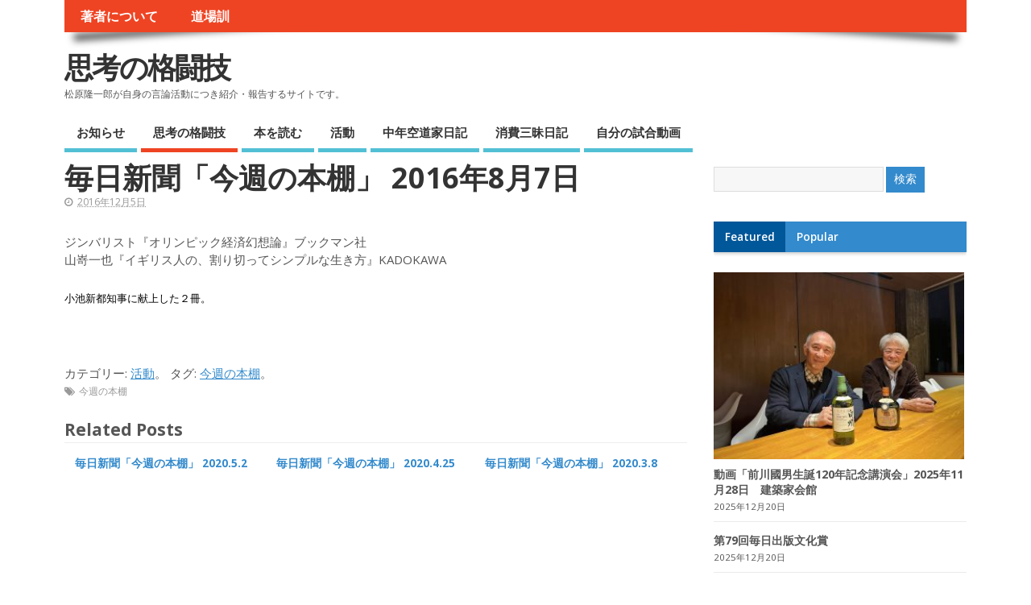

--- FILE ---
content_type: text/html; charset=UTF-8
request_url: http://shikounokakutougi.net/work/3268
body_size: 37057
content:
<!DOCTYPE html>
<!--[if lt IE 7 ]>	<html lang="en" class="no-js ie6"> <![endif]-->
<!--[if IE 7 ]>		<html lang="en" class="no-js ie7"> <![endif]-->
<!--[if IE 8 ]>		<html lang="en" class="no-js ie8"> <![endif]-->
<!--[if IE 9 ]>		<html lang="en" class="no-js ie9"> <![endif]-->
<!--[if (gt IE 9)|!(IE)]><!-->
<html lang="ja" class="no-js"> <!--<![endif]-->
<head>

<meta charset="UTF-8" />



<link rel="profile" href="http://gmpg.org/xfn/11">


<title>毎日新聞「今週の本棚」 2016年8月7日 | 思考の格闘技</title>


<!-- STYLESHEET INIT -->
<link href="http://shikounokakutougi.net/cms/wp-content/themes/mesocolumn-child/style.css" rel="stylesheet" type="text/css" />

<!-- favicon.ico location -->
<link rel="icon" href="http://shikounokakutougi.net/cms/wp-content/themes/mesocolumn-child/favicon_wr.ico" type="images/x-icon" />
<link rel="pingback" href="http://shikounokakutougi.net/cms/xmlrpc.php" />




<link rel='dns-prefetch' href='//fonts.googleapis.com' />
<link rel='dns-prefetch' href='//netdna.bootstrapcdn.com' />
<link rel='dns-prefetch' href='//s.w.org' />
<link rel="alternate" type="application/rss+xml" title="思考の格闘技 &raquo; フィード" href="http://shikounokakutougi.net/feed" />
<link rel="alternate" type="application/rss+xml" title="思考の格闘技 &raquo; コメントフィード" href="http://shikounokakutougi.net/comments/feed" />
		<script type="text/javascript">
			window._wpemojiSettings = {"baseUrl":"https:\/\/s.w.org\/images\/core\/emoji\/2.2.1\/72x72\/","ext":".png","svgUrl":"https:\/\/s.w.org\/images\/core\/emoji\/2.2.1\/svg\/","svgExt":".svg","source":{"concatemoji":"http:\/\/shikounokakutougi.net\/cms\/wp-includes\/js\/wp-emoji-release.min.js?ver=4.7.29"}};
			!function(t,a,e){var r,n,i,o=a.createElement("canvas"),l=o.getContext&&o.getContext("2d");function c(t){var e=a.createElement("script");e.src=t,e.defer=e.type="text/javascript",a.getElementsByTagName("head")[0].appendChild(e)}for(i=Array("flag","emoji4"),e.supports={everything:!0,everythingExceptFlag:!0},n=0;n<i.length;n++)e.supports[i[n]]=function(t){var e,a=String.fromCharCode;if(!l||!l.fillText)return!1;switch(l.clearRect(0,0,o.width,o.height),l.textBaseline="top",l.font="600 32px Arial",t){case"flag":return(l.fillText(a(55356,56826,55356,56819),0,0),o.toDataURL().length<3e3)?!1:(l.clearRect(0,0,o.width,o.height),l.fillText(a(55356,57331,65039,8205,55356,57096),0,0),e=o.toDataURL(),l.clearRect(0,0,o.width,o.height),l.fillText(a(55356,57331,55356,57096),0,0),e!==o.toDataURL());case"emoji4":return l.fillText(a(55357,56425,55356,57341,8205,55357,56507),0,0),e=o.toDataURL(),l.clearRect(0,0,o.width,o.height),l.fillText(a(55357,56425,55356,57341,55357,56507),0,0),e!==o.toDataURL()}return!1}(i[n]),e.supports.everything=e.supports.everything&&e.supports[i[n]],"flag"!==i[n]&&(e.supports.everythingExceptFlag=e.supports.everythingExceptFlag&&e.supports[i[n]]);e.supports.everythingExceptFlag=e.supports.everythingExceptFlag&&!e.supports.flag,e.DOMReady=!1,e.readyCallback=function(){e.DOMReady=!0},e.supports.everything||(r=function(){e.readyCallback()},a.addEventListener?(a.addEventListener("DOMContentLoaded",r,!1),t.addEventListener("load",r,!1)):(t.attachEvent("onload",r),a.attachEvent("onreadystatechange",function(){"complete"===a.readyState&&e.readyCallback()})),(r=e.source||{}).concatemoji?c(r.concatemoji):r.wpemoji&&r.twemoji&&(c(r.twemoji),c(r.wpemoji)))}(window,document,window._wpemojiSettings);
		</script>
		<style type="text/css">
img.wp-smiley,
img.emoji {
	display: inline !important;
	border: none !important;
	box-shadow: none !important;
	height: 1em !important;
	width: 1em !important;
	margin: 0 .07em !important;
	vertical-align: -0.1em !important;
	background: none !important;
	padding: 0 !important;
}
</style>
<link rel='stylesheet' id='default_gwf-css'  href='http://fonts.googleapis.com/css?family=Open+Sans%3A400%2C400italic%2C600%2C600italic%2C700%2C700italic%2C300%2C300italic&#038;ver=4.7.29' type='text/css' media='all' />
<link rel='stylesheet' id='superfish-css'  href='http://shikounokakutougi.net/cms/wp-content/themes/mesocolumn/lib/scripts/superfish-menu/css/superfish.css?ver=1.6.3' type='text/css' media='all' />
<link rel='stylesheet' id='tabber-css'  href='http://shikounokakutougi.net/cms/wp-content/themes/mesocolumn/lib/scripts/tabber/tabber.css?ver=1.6.3' type='text/css' media='all' />
<link rel='stylesheet' id='font-awesome-css'  href='//netdna.bootstrapcdn.com/font-awesome/4.0.3/css/font-awesome.css?ver=1.6.3' type='text/css' media='all' />
<script type='text/javascript' src='http://shikounokakutougi.net/cms/wp-includes/js/jquery/jquery.js?ver=1.12.4'></script>
<script type='text/javascript' src='http://shikounokakutougi.net/cms/wp-includes/js/jquery/jquery-migrate.min.js?ver=1.4.1'></script>
<link rel='https://api.w.org/' href='http://shikounokakutougi.net/wp-json/' />
<link rel="EditURI" type="application/rsd+xml" title="RSD" href="http://shikounokakutougi.net/cms/xmlrpc.php?rsd" />
<link rel="wlwmanifest" type="application/wlwmanifest+xml" href="http://shikounokakutougi.net/cms/wp-includes/wlwmanifest.xml" /> 
<link rel='prev' title='毎日新聞「今週の本棚」 2016年7月31日' href='http://shikounokakutougi.net/work/3266' />
<link rel='next' title='毎日新聞「今週の本棚」 2016年6月5日' href='http://shikounokakutougi.net/work/3270' />
<meta name="generator" content="WordPress 4.7.29" />
<link rel="canonical" href="http://shikounokakutougi.net/work/3268" />
<link rel='shortlink' href='http://shikounokakutougi.net/?p=3268' />
<link rel="alternate" type="application/json+oembed" href="http://shikounokakutougi.net/wp-json/oembed/1.0/embed?url=http%3A%2F%2Fshikounokakutougi.net%2Fwork%2F3268" />
<link rel="alternate" type="text/xml+oembed" href="http://shikounokakutougi.net/wp-json/oembed/1.0/embed?url=http%3A%2F%2Fshikounokakutougi.net%2Fwork%2F3268&#038;format=xml" />

<link rel="stylesheet" href="http://shikounokakutougi.net/cms/wp-content/plugins/count-per-day/counter.css" type="text/css" />
<style type='text/css' media='all'>body {font-family: 'Open Sans', sans-serif;font-weight: 400;}
#siteinfo div,h1,h2,h3,h4,h5,h6,.header-title,#main-navigation, #featured #featured-title, #cf .tinput, #wp-calendar caption,.flex-caption h1,#portfolio-filter li,.nivo-caption a.read-more,.form-submit #submit,.fbottom,ol.commentlist li div.comment-post-meta, .home-post span.post-category a,ul.tabbernav li a {font-family: 'Open Sans', sans-serif;font-weight: 600;}
#main-navigation, .sf-menu li a {font-family: 'Open Sans', sans-serif;font-weight: 600;}
#Gallerybox,#myGallery,#myGallerySet,#flickrGallery {height: 400px !important;}


#custom #right-sidebar ul.tabbernav { background: #338acc !important; }
h2.header-title { background: #338acc; }
#right-sidebar ul.tabbernav li.tabberactive a,#right-sidebar ul.tabbernav li.tabberactive a:hover { color:#fff !important; background-color: #005799; }
#right-sidebar ul.tabbernav li a:hover, #custom h2.inblog {color: #FFF !important;background-color: #1970b2;}
#content .item-title a,h2.post-title a, h1.post-title a, article.post .post-meta a:hover, #custom .product-with-desc ul.products li h1.post-title a:hover, #custom .twitterbox span a, #custom h3.widget-title a, #custom .ftop div.textwidget a, #custom .ftop a:hover, #custom .ftop .widget_my_theme_twitter_widget a, #content .activity-header a, #content .activity-inner a, #content .item-list-tabs a {
color: #338acc !important;}
#custom #post-entry h1.post-title a:hover,#custom #post-entry h2.post-title a:hover {color: #222;}
#woo-container p.price,.wp-pagenavi a, #woo-container span.price, #custom ul.product_list_widget li span.amount,span.pricebox, #custom .product-with-desc ul.products li .post-product-right span.price, .js_widget_product_price,#jigo-single-product p.price   {background: none repeat scroll 0 0 #60b7f9;}
.wp-pagenavi .current, .wp-pagenavi a:hover{background: none repeat scroll 0 0 #1970b2;}
#post-navigator .wp-pagenavi a,#post-navigator .wp-pagenavi a:hover {background: none repeat scroll 0 0 #003d7f;}
#post-navigator .wp-pagenavi .current {background: none repeat scroll 0 0 #000a4c;}
#content a.activity-time-since {color: #888 !important;}
#content .item-list-tabs span  {background-color: #4ca3e5 !important;}
#custom .widget a:hover, #custom h3.widget-title a:hover, #custom .ftop div.textwidget a:hover, #custom .ftop a:hover, #custom .ftop .widget_my_theme_twitter_widget a:hover {color: #005799 !important;}
#custom h3.widget-title {border-bottom: 5px solid #338acc;}
#searchform input[type="submit"], #searchform input[type="button"],#custom .bp-searchform #search-submit {background-color: #338acc !important;}
#post-entry .post-content a, #author-bio a, #post-related a, #commentpost .fn a, ol.pinglist a, #post-navigator-single a,#commentpost #rssfeed a, #commentpost .comment_text a, #commentpost p a, .product_meta a, a.show_review_form, #custom .twitterbox li a  {color: #338acc;}
.pagination-links a.page-numbers, #custom #woo-container nav.woocommerce-pagination a.page-numbers {background-color: #338acc;color:#fff !important;}
.pagination-links .page-numbers, #custom #woo-container nav.woocommerce-pagination span.page-numbers.current {background-color: #005799;color:#fff !important;}
#custom footer.footer-bottom, #custom footer.footer-bottom .fbottom {background-color: #000000;color:#fff !important;}
#main-navigation li.tn_cat_color_18 a {border-bottom: 5px solid #0066cc;}
#main-navigation ul.sf-menu li.tn_cat_color_18:hover {background-color: #0066cc;}
#main-navigation li.tn_cat_color_18.current-menu-item a {background-color: #0066cc;color:white;}
ul.sub_tn_cat_color_18 li a {color: #0066cc;}
#main-navigation .sf-menu li a:hover {color: #fff !important;}
#custom #main-navigation .sf-menu li.tn_cat_color_18 a:hover {color: #fff !important;
background-color: #0066cc;}
aside.home-feat-cat h4.homefeattitle.feat_tn_cat_color_18 {border-bottom: 5px solid #0066cc;}
h2.header-title.feat_tn_cat_color_18 {background-color: #0066cc;padding: 1% 2%;width:95%;color: white;}
#custom .archive_tn_cat_color_18 h1.post-title a,#custom .archive_tn_cat_color_18 h2.post-title a {color: #0066cc !important;}
aside.home-feat-cat.post_tn_cat_color_18 .widget a, aside.home-feat-cat.post_tn_cat_color_18 article a {color: #0066cc;}
#custom #post-entry.archive_tn_cat_color_18 article .post-meta a:hover {color: #0066cc !important;}
#main-navigation .sf-menu li.tn_cat_color_18 ul  {background-color: #0066cc;background-image: none;}
#main-navigation .sf-menu li.tn_cat_color_18 ul li a:hover  {background-color: #003399;background-image: none;}
#main-navigation li.tn_cat_color_3 a {border-bottom: 5px solid #EF4423;}
#main-navigation ul.sf-menu li.tn_cat_color_3:hover {background-color: #EF4423;}
#main-navigation li.tn_cat_color_3.current-menu-item a {background-color: #EF4423;color:white;}
ul.sub_tn_cat_color_3 li a {color: #EF4423;}
#main-navigation .sf-menu li a:hover {color: #fff !important;}
#custom #main-navigation .sf-menu li.tn_cat_color_3 a:hover {color: #fff !important;
background-color: #EF4423;}
aside.home-feat-cat h4.homefeattitle.feat_tn_cat_color_3 {border-bottom: 5px solid #EF4423;}
h2.header-title.feat_tn_cat_color_3 {background-color: #EF4423;padding: 1% 2%;width:95%;color: white;}
#custom .archive_tn_cat_color_3 h1.post-title a,#custom .archive_tn_cat_color_3 h2.post-title a {color: #EF4423 !important;}
aside.home-feat-cat.post_tn_cat_color_3 .widget a, aside.home-feat-cat.post_tn_cat_color_3 article a {color: #EF4423;}
#custom #post-entry.archive_tn_cat_color_3 article .post-meta a:hover {color: #EF4423 !important;}
#main-navigation .sf-menu li.tn_cat_color_3 ul  {background-color: #EF4423;background-image: none;}
#main-navigation .sf-menu li.tn_cat_color_3 ul li a:hover  {background-color: #bc1100;background-image: none;}

</style><style type='text/css' media='screen'>.gravatar_recent_comment li, .twitterbox li { padding:0px; font-size: 1.025em; line-height:1.5em;  }
.gravatar_recent_comment span.author { font-weight:bold; }
.gravatar_recent_comment img { width:32px; height:32px; float:left; margin: 0 10px 0 0; }
ul.recent-postcat li {position:relative;border-bottom: 1px solid #EAEAEA;padding: 0 0 0.5em !important;margin: 0 0 1em !important;}
ul.recent-postcat li:last-child,ul.item-list li:last-child,.avatar-block li:last-child  { border-bottom: none;  }
ul.recent-postcat li .feat-post-meta { margin: 0px 0 0 75px; }
ul.recent-postcat li.has_no_thumb .feat-post-meta { margin: 0px; }
ul.recent-postcat img {background: white;padding: 5px;margin:0px;border: 1px solid #DDD;}
#custom #right-sidebar ul.recent-postcat li .feat-post-meta .feat-title {margin: 0;}
#custom #right-sidebar ul.recent-postcat li .feat-post-meta .feat-title {width: 100%;font-size: 1.05em; line-height:1.35em !important;font-weight: bold;}
ul.recent-postcat li .feat-post-meta small { font-size: 0.85em; padding:0; }
.bp-searchform {margin: 0px;padding: 5%;float: left;width: 90%;background: white;border: 1px solid #DDD;}
.bp-searchform label {display:none;}
#custom div.medium-thumb {margin:0 0 0.2em;width:99%;overflow:hidden;padding:0 !important;border:0 none !important;}
#custom div.medium-thumb p {text-align:center;margin:0;width:100%;padding:0;border:0 none;height:100%;overflow:hidden;}
#custom div.medium-thumb img {float:none;border:0 none;max-width:100%;margin:0 !important;padding:0 !important;}
ul.recent-postcat li.the-sidefeat-thumbnail img {padding:3px;}
ul.recent-postcat li.the-sidefeat-thumbnail img:hover {background:none;}
ul.recent-postcat li.the-sidefeat-medium .feat-post-meta {margin: 0;}
</style>
<!-- BEGIN GADWP v4.9.5 Universal Tracking - https://deconf.com/google-analytics-dashboard-wordpress/ -->
<script>
  (function(i,s,o,g,r,a,m){i['GoogleAnalyticsObject']=r;i[r]=i[r]||function(){
  (i[r].q=i[r].q||[]).push(arguments)},i[r].l=1*new Date();a=s.createElement(o),
  m=s.getElementsByTagName(o)[0];a.async=1;a.src=g;m.parentNode.insertBefore(a,m)
  })(window,document,'script','https://www.google-analytics.com/analytics.js','ga');
  ga('create', 'UA-56880813-1', 'auto');
  ga('require', 'displayfeatures');
  ga('send', 'pageview');
</script>

<!-- END GADWP Universal Tracking -->


</head>

<body class="works-template-default single single-works postid-3268 single-format-standard chrome" id="custom">

<div class="product-with-desc secbody">

<div id="wrapper">

<div id="wrapper-main">

<div id="bodywrap" class="innerwrap">

<div id="bodycontent">

<!-- CONTAINER START -->
<section id="container">

<nav class="top-nav iegradient effect-1" id="top-navigation" role="navigation">
<div class="innerwrap">

<ul id="menu-main_nav" class="sf-menu"><li id='menu-item-790'  class="menu-item menu-item-type-post_type menu-item-object-page no_desc   "><a  href="http://shikounokakutougi.net/%e8%91%97%e8%80%85%e3%81%ab%e3%81%a4%e3%81%84%e3%81%a6">著者について</a></li>
<li id='menu-item-791'  class="menu-item menu-item-type-post_type menu-item-object-page no_desc   "><a  href="http://shikounokakutougi.net/%e9%81%93%e5%a0%b4%e8%a8%93">道場訓</a></li>
</ul>

<div id="mobile-nav">
<p class="select-pri">
ページ: <script type="text/javascript">
 jQuery(document).ready(function(jQuery){
  jQuery("select#top-dropdown").change(function(){
    window.location.href = jQuery(this).val();
  });
 });
</script><select name="top-dropdown" id="top-dropdown"><option>選択</option><option value='http://shikounokakutougi.net/%e8%91%97%e8%80%85%e3%81%ab%e3%81%a4%e3%81%84%e3%81%a6'>著者について</option>
<option value='http://shikounokakutougi.net/%e9%81%93%e5%a0%b4%e8%a8%93'>道場訓</option>
</select></p>

<p class="select-pri sec">
カテゴリー: <script type="text/javascript">
 jQuery(document).ready(function(jQuery){
  jQuery("select#main-dropdown").change(function(){
    window.location.href = jQuery(this).val();
  });
 });
</script><select name="main-dropdown" id="main-dropdown"><option>選択</option><option value='http://shikounokakutougi.net/category/info'>お知らせ</option>
<option value='http://shikounokakutougi.net/category/thinking_martial_arts'>思考の格闘技</option>
<option value='http://shikounokakutougi.net/category/read'>本を読む</option>
<option value='http://shikounokakutougi.net/category/activity'>活動</option>
<option value='http://shikounokakutougi.net/category/diary'>中年空道家日記</option>
<option value='http://shikounokakutougi.net/category/eat_dairy'>消費三昧日記</option>
<option value='http://shikounokakutougi.net/category/%e8%87%aa%e5%88%86%e3%81%ae%e8%a9%a6%e5%90%88%e5%8b%95%e7%94%bb'>自分の試合動画</option>
</select></p>
</div>

</div>
</nav>

<!-- HEADER START -->
<header class="iegradient" id="header" role="banner">

<div id="header-overlay" class="header-inner">
<div class="innerwrap">

<div id="siteinfo">

<div ><a href="http://shikounokakutougi.net/" title="思考の格闘技" rel="home">思考の格闘技</a></div ><p id="site-description">松原隆一郎が自身の言論活動につき紹介・報告するサイトです。</p>

</div>
<!-- SITEINFO END -->



</div>
</div>
<!-- end header-inner -->
</header>
<!-- HEADER END -->


<div class="container-wrap">

<!-- NAVIGATION START -->
<nav class="main-nav iegradient" id="main-navigation" role="navigation">
<div class="innerwrap">
<ul id="menu-side_nav-1" class="sf-menu"><li id='menu-item-792'  class="menu-item menu-item-type-taxonomy menu-item-object-category no_desc   "><a  href="http://shikounokakutougi.net/category/info">お知らせ</a></li>
<li id='menu-item-795'  class="menu-item menu-item-type-taxonomy menu-item-object-category no_desc  tn_cat_color_3 "><a  href="http://shikounokakutougi.net/category/thinking_martial_arts">思考の格闘技</a></li>
<li id='menu-item-796'  class="menu-item menu-item-type-taxonomy menu-item-object-category no_desc   "><a  href="http://shikounokakutougi.net/category/read">本を読む</a></li>
<li id='menu-item-797'  class="menu-item menu-item-type-taxonomy menu-item-object-category no_desc   "><a  href="http://shikounokakutougi.net/category/activity">活動</a></li>
<li id='menu-item-794'  class="menu-item menu-item-type-taxonomy menu-item-object-category no_desc   "><a  href="http://shikounokakutougi.net/category/diary">中年空道家日記</a></li>
<li id='menu-item-798'  class="menu-item menu-item-type-taxonomy menu-item-object-category no_desc   "><a  href="http://shikounokakutougi.net/category/eat_dairy">消費三昧日記</a></li>
<li id='menu-item-799'  class="menu-item menu-item-type-taxonomy menu-item-object-category no_desc   "><a  href="http://shikounokakutougi.net/category/%e8%87%aa%e5%88%86%e3%81%ae%e8%a9%a6%e5%90%88%e5%8b%95%e7%94%bb">自分の試合動画</a></li>
</ul></div>
</nav>
<!-- NAVIGATION END -->






<!-- CONTENT START -->
<div class="content">
<div class="content-inner">


<!-- POST ENTRY START -->
<div id="post-entry">
<section class="post-entry-inner">


<!-- POST START -->
<article class="post-single post-3268 works type-works status-publish format-standard hentry category-activity tag-hondana has_no_thumb" id="post-3268">

<div class="post-top">
<h1 class="post-title entry-title">毎日新聞「今週の本棚」 2016年8月7日</h1>
<div class="post-meta the-icons pmeta-alt">
<!--
<span class="post-author vcard"><i class="fa fa-user"></i><a class="url fn n" href="http://shikounokakutougi.net/author/ryuichir3008" title="Posts by ryuichir3008" rel="author">ryuichir3008</a></span>
&nbsp;&nbsp;&nbsp;&nbsp;&nbsp;
-->

<span class="entry-date"><i class="fa fa-clock-o"></i><abbr class="published" title="2016-12-05T01:17:56+00:00">2016年12月5日</abbr></span>
<span class="meta-no-display"><a href="http://shikounokakutougi.net/work/3268" rel="bookmark">毎日新聞「今週の本棚」 2016年8月7日</a></span><span class="date updated meta-no-display">2016-12-05T01:17:56+00:00</span>

</div></div>


<div class="post-content">


<div class="entry-content"><p>ジンバリスト『オリンピック経済幻想論』ブックマン社<br />
山嵜一也『イギリス人の、割り切ってシンプルな生き方』KADOKAWA</p>
<p><span style="color: #000000; font-family: ＭＳ ゴシック; font-size: small;">小池新都知事に献上した２冊。</span></p>
<p>&nbsp;</p>
</div>


<span class="post-category">カテゴリー: <a href="http://shikounokakutougi.net/category/activity">活動</a>。 タグ: <a href="http://shikounokakutougi.net/tag/hondana">今週の本棚</a>。</span>
</div>


<div class="post-meta the-icons pm-bottom">
<span class="post-tags"><i class="fa fa-tags"></i><a href="http://shikounokakutougi.net/tag/hondana" rel="tag">今週の本棚</a></span>
</div>
<div id="post-related"><h4>Related Posts</h4><div class="feat-cat-meta post-3944">
<div class="related-post-thumb">
</div>
<h2><a href="http://shikounokakutougi.net/2020/05/3944" title="毎日新聞「今週の本棚」 2020.5.2">毎日新聞「今週の本棚」 2020.5.2</a></h2>
</div>
 <div class="feat-cat-meta post-3942 feat-center">
<div class="related-post-thumb">
</div>
<h2><a href="http://shikounokakutougi.net/2020/05/3942" title="毎日新聞「今週の本棚」 2020.4.25">毎日新聞「今週の本棚」 2020.4.25</a></h2>
</div>
 <div class="feat-cat-meta post-3940">
<div class="related-post-thumb">
</div>
<h2><a href="http://shikounokakutougi.net/2020/05/3940" title="毎日新聞「今週の本棚」 2020.3.8">毎日新聞「今週の本棚」 2020.3.8</a></h2>
</div>
 </div>
</article>
<!-- POST END -->





<div id="commentpost">







</div>



<div class="post-nav-archive" id="post-navigator-single">
<div class="alignleft">&laquo;&nbsp;<a href="http://shikounokakutougi.net/work/3266" rel="prev">毎日新聞「今週の本棚」 2016年7月31日</a></div>
<div class="alignright"><a href="http://shikounokakutougi.net/work/3270" rel="next">毎日新聞「今週の本棚」 2016年6月5日</a>&nbsp;&raquo;</div>
</div>


</section>
</div>
<!-- POST ENTRY END -->


</div><!-- CONTENT INNER END -->
</div><!-- CONTENT END -->



<div id="right-sidebar" class="sidebar right-sidebar">
<div class="sidebar-inner">
<div class="widget-area the-icons">

<aside id="search-2" class="widget widget_search"><form role="search" method="get" id="searchform" class="searchform" action="http://shikounokakutougi.net/">
				<div>
					<label class="screen-reader-text" for="s">検索:</label>
					<input type="text" value="" name="s" id="s" />
					<input type="submit" id="searchsubmit" value="検索" />
				</div>
			</form></aside><div id="tabber-widget"><div class="tabber">
<div class="tabbertab"><aside id="my_theme_featured_multi_category_widget-2" class="widget widget_my_theme_featured_multi_category_widget"><h3>Featured</h3><ul class='recent-postcat'>
<li class="has_thumb the-sidefeat-medium">
<div class="medium-thumb"><p><a href="http://shikounokakutougi.net/2025/12/4247" title="動画「前川國男生誕120年記念講演会」2025年11月28日　建築家会館"><img width='480' height='320' class='featpost alignleft' src='http://shikounokakutougi.net/cms/wp-content/uploads/2025/12/matsu2_251128_2-300x225.jpg' alt='Featured News' title='動画「前川國男生誕120年記念講演会」2025年11月28日　建築家会館' /></a></p></div><div class="feat-post-meta">
<div class="feat-title"><a href="http://shikounokakutougi.net/2025/12/4247" title="動画「前川國男生誕120年記念講演会」2025年11月28日　建築家会館">動画「前川國男生誕120年記念講演会」2025年11月28日　建築家会館</a></div>
<small>2025年12月20日</small>
</div>
</li>

<li class="has_no_thumb the-sidefeat-medium">
<div class="feat-post-meta">
<div class="feat-title"><a href="http://shikounokakutougi.net/2025/12/4245" title="第79回毎日出版文化賞">第79回毎日出版文化賞</a></div>
<small>2025年12月20日</small>
</div>
</li>

<li class="has_thumb the-sidefeat-medium">
<div class="medium-thumb"><p><a href="http://shikounokakutougi.net/2025/04/4079" title="出版しました。"><img width='480' height='320' class='featpost alignleft' src='https://image.maruzenjunkudo.co.jp/item/1/324/3355/9101/33559101_01.jpg' alt='Featured News' title='出版しました。' /></a></p></div><div class="feat-post-meta">
<div class="feat-title"><a href="http://shikounokakutougi.net/2025/04/4079" title="出版しました。">出版しました。</a></div>
<small>2025年4月9日</small>
</div>
</li>

<li class="has_thumb the-sidefeat-medium">
<div class="medium-thumb"><p><a href="http://shikounokakutougi.net/2022/05/4068" title="一棚書店を始めました"><img width='480' height='320' class='featpost alignleft' src='http://shikounokakutougi.net/cms/wp-content/uploads/2022/05/urPwwBek-300x158.jpg' alt='Featured News' title='一棚書店を始めました' /></a></p></div><div class="feat-post-meta">
<div class="feat-title"><a href="http://shikounokakutougi.net/2022/05/4068" title="一棚書店を始めました">一棚書店を始めました</a></div>
<small>2022年5月5日</small>
</div>
</li>

<li class="has_thumb the-sidefeat-medium">
<div class="medium-thumb"><p><a href="http://shikounokakutougi.net/2022/05/4063" title="放送大学231ch「日本人にとってジャズとは何か」前後編"><img width='480' height='320' class='featpost alignleft' src='http://shikounokakutougi.net/cms/wp-content/uploads/2022/05/prw_PI9im_dN5CqQGo-300x169.jpg' alt='Featured News' title='放送大学231ch「日本人にとってジャズとは何か」前後編' /></a></p></div><div class="feat-post-meta">
<div class="feat-title"><a href="http://shikounokakutougi.net/2022/05/4063" title="放送大学231ch「日本人にとってジャズとは何か」前後編">放送大学231ch「日本人にとってジャズとは何か」前後編</a></div>
<small>2022年5月5日</small>
</div>
</li>

<li class="has_thumb the-sidefeat-medium">
<div class="medium-thumb"><p><a href="http://shikounokakutougi.net/2020/05/3923" title="刊行されました。『荘直温伝　忘却の町高梁と松山庄家の九百年』吉備人出版"><img width='480' height='320' class='featpost alignleft' src='http://shikounokakutougi.net/cms/wp-content/uploads/2020/05/51fkMv5d4aL._SX351_BO1204203200_-212x300.jpg' alt='Featured News' title='刊行されました。『荘直温伝　忘却の町高梁と松山庄家の九百年』吉備人出版' /></a></p></div><div class="feat-post-meta">
<div class="feat-title"><a href="http://shikounokakutougi.net/2020/05/3923" title="刊行されました。『荘直温伝　忘却の町高梁と松山庄家の九百年』吉備人出版">刊行されました。『荘直温伝　忘却の町高梁と松山庄家の九百年』吉備人出版</a></div>
<small>2020年5月14日</small>
</div>
</li>

<li class="has_no_thumb the-sidefeat-medium">
<div class="feat-post-meta">
<div class="feat-title"><a href="http://shikounokakutougi.net/2020/02/3920" title="『頼介伝』の配賦方法について">『頼介伝』の配賦方法について</a></div>
<small>2020年2月9日</small>
</div>
</li>

<li class="has_no_thumb the-sidefeat-medium">
<div class="feat-post-meta">
<div class="feat-title"><a href="http://shikounokakutougi.net/2019/09/3917" title="電柱倒壊・停電と無電柱化について">電柱倒壊・停電と無電柱化について</a></div>
<small>2019年9月27日</small>
</div>
</li>

<li class="has_thumb the-sidefeat-medium">
<div class="medium-thumb"><p><a href="http://shikounokakutougi.net/2018/12/3604" title="新著『頼介伝』を刊行します"><img width='480' height='320' class='featpost alignleft' src='http://shikounokakutougi.net/cms/wp-content/uploads/2018/06/raisuke-den_cover-202x300.jpg' alt='Featured News' title='新著『頼介伝』を刊行します' /></a></p></div><div class="feat-post-meta">
<div class="feat-title"><a href="http://shikounokakutougi.net/2018/12/3604" title="新著『頼介伝』を刊行します">新著『頼介伝』を刊行します</a></div>
<small>2018年12月8日</small>
</div>
</li>

<li class="has_no_thumb the-sidefeat-medium">
<div class="feat-post-meta">
<div class="feat-title"><a href="http://shikounokakutougi.net/2018/10/3752" title="連載をしています。「松原隆一郎の出稽古日記」『水道橋博士のメルマ旬報』め組">連載をしています。「松原隆一郎の出稽古日記」『水道橋博士のメルマ旬報』め組</a></div>
<small>2018年10月29日</small>
</div>
</li>
</ul></aside></div><div class="tabbertab"><aside id="countperday_popular_posts_widget-2" class="widget widget_countperday_popular_posts_widget"><h3>Popular</h3><ul class="cpd_front_list"><li><a href="http://shikounokakutougi.net?p=3851">松原隆一郎「普遍と特殊5」『kotoba』集英社、2019summer issue No.36</a> </li>
<li><a href="http://shikounokakutougi.net?p=3388">出演（短編映画）堀部安嗣展「建築の居場所」</a> </li>
<li><a href="http://shikounokakutougi.net?p=3659">松原隆一郎「時がつくる場所」『表現者criterion』2018.7.1号</a> </li>
<li><a href="http://shikounokakutougi.net?p=6">道場訓</a> </li>
<li><a href="http://shikounokakutougi.net?p=3687">鼎談、堀部安嗣・中島京子・松原隆一郎　阿佐ヶ谷書庫内覧会6#17</a> </li>
<li><a href="http://shikounokakutougi.net?p=3396">神戸の生と死－ある企業家の生涯から－第３回</a> </li>
<li><a href="http://shikounokakutougi.net?p=3181">「国会通信簿」特別版『週刊朝日』2015.10.16</a> </li>
<li><a href="http://shikounokakutougi.net?p=114">（1月某日）</a> </li>
<li><a href="http://shikounokakutougi.net?p=3733">参加；2018.10.3 無電柱化まちづくりシンポジウムin北陸</a> </li>
<li><a href="http://shikounokakutougi.net?p=738">出演NHK『日曜討論』2014年3月2日9:00~10:00</a> </li>
</ul></aside></div></div></div>
<a href='http://shikounokakutougi.net/tag/gonkaku' class='tag-link-50 tag-link-position-1' title='127件のトピック' style='font-size: 13.676616915423pt;'>GONKAKU</a>・<a href='http://shikounokakutougi.net/tag/others' class='tag-link-60 tag-link-position-2' title='19件のトピック' style='font-size: 10.855721393035pt;'>その他</a>・<a href='http://shikounokakutougi.net/tag/symposium' class='tag-link-38 tag-link-position-3' title='6件のトピック' style='font-size: 9.2885572139303pt;'>シンポジウム</a>・<a href='http://shikounokakutougi.net/tag/%e3%82%b7%e3%83%b3%e3%83%9d%e3%82%b8%e3%82%a6%e3%83%a0%e3%83%bb%e8%ac%9b%e6%bc%94' class='tag-link-57 tag-link-position-4' title='180件のトピック' style='font-size: 14.199004975124pt;'>シンポジウム・講演</a>・<a href='http://shikounokakutougi.net/tag/hondana' class='tag-link-53 tag-link-position-5' title='73件のトピック' style='font-size: 12.8407960199pt;'>今週の本棚</a>・<a href='http://shikounokakutougi.net/tag/coauthor' class='tag-link-29 tag-link-position-6' title='25件のトピック' style='font-size: 11.238805970149pt;'>共著</a>・<a href='http://shikounokakutougi.net/tag/appearance' class='tag-link-41 tag-link-position-7' title='39件のトピック' style='font-size: 11.900497512438pt;'>出演</a>・<a href='http://shikounokakutougi.net/tag/author' class='tag-link-27 tag-link-position-8' title='23件のトピック' style='font-size: 11.134328358209pt;'>単著</a>・<a href='http://shikounokakutougi.net/tag/participation' class='tag-link-30 tag-link-position-9' title='15件のトピック' style='font-size: 10.507462686567pt;'>参加</a>・<a href='http://shikounokakutougi.net/tag/member' class='tag-link-49 tag-link-position-10' title='6件のトピック' style='font-size: 9.2885572139303pt;'>委員</a>・<a href='http://shikounokakutougi.net/tag/society' class='tag-link-47 tag-link-position-11' title='4件のトピック' style='font-size: 8.7661691542289pt;'>学会</a>・<a href='http://shikounokakutougi.net/tag/talk' class='tag-link-37 tag-link-position-12' title='130件のトピック' style='font-size: 13.71144278607pt;'>対談</a>・<a href='http://shikounokakutougi.net/tag/%e6%94%be%e9%80%81' class='tag-link-58 tag-link-position-13' title='43件のトピック' style='font-size: 12.039800995025pt;'>放送</a>・<a href='http://shikounokakutougi.net/tag/commentary' class='tag-link-46 tag-link-position-14' title='12件のトピック' style='font-size: 10.194029850746pt;'>文庫解説</a>・<a href='http://shikounokakutougi.net/tag/newspaper' class='tag-link-52 tag-link-position-15' title='36件のトピック' style='font-size: 11.796019900498pt;'>新聞</a>・<a href='http://shikounokakutougi.net/tag/tokino_omori' class='tag-link-54 tag-link-position-16' title='29件のトピック' style='font-size: 11.482587064677pt;'>時のおもり</a>・<a href='http://shikounokakutougi.net/tag/comment' class='tag-link-45 tag-link-position-17' title='20件のトピック' style='font-size: 10.925373134328pt;'>時評</a>・<a href='http://shikounokakutougi.net/tag/book_review' class='tag-link-40 tag-link-position-18' title='138件のトピック' style='font-size: 13.781094527363pt;'>書評</a>・<a href='http://shikounokakutougi.net/tag/martial_arts' class='tag-link-44 tag-link-position-19' title='45件のトピック' style='font-size: 12.109452736318pt;'>格闘技</a>・<a href='http://shikounokakutougi.net/tag/social_thought' class='tag-link-56 tag-link-position-20' title='307件のトピック' style='font-size: 15pt;'>社会思想関係</a>・<a href='http://shikounokakutougi.net/tag/author_editor' class='tag-link-28 tag-link-position-21' title='2件のトピック' style='font-size: 8pt;'>編著</a>・<a href='http://shikounokakutougi.net/tag/translation' class='tag-link-31 tag-link-position-22' title='2件のトピック' style='font-size: 8pt;'>翻訳</a>・<a href='http://shikounokakutougi.net/tag/disquisition' class='tag-link-55 tag-link-position-23' title='41件のトピック' style='font-size: 11.970149253731pt;'>論考・エッセイ</a>・<a href='http://shikounokakutougi.net/tag/lecturer' class='tag-link-48 tag-link-position-24' title='9件のトピック' style='font-size: 9.8109452736318pt;'>講師</a>・<a href='http://shikounokakutougi.net/tag/lecture' class='tag-link-39 tag-link-position-25' title='24件のトピック' style='font-size: 11.203980099502pt;'>講演</a>・<a href='http://shikounokakutougi.net/tag/series' class='tag-link-32 tag-link-position-26' title='35件のトピック' style='font-size: 11.761194029851pt;'>連載</a>・<a href='http://shikounokakutougi.net/tag/music' class='tag-link-43 tag-link-position-27' title='7件のトピック' style='font-size: 9.4626865671642pt;'>音楽</a><aside id="countperday_widget-2" class="widget widget_countperday_widget"><h3 class="widget-title">Count per Day</h3><ul class="cpd"><li class="cpd-l"><span id="cpd_number_getuserall" class="cpd-r">212807</span>Total visitors:</li></ul></aside>

</div>
</div><!-- SIDEBAR-INNER END -->
</div><!-- RIGHT SIDEBAR END -->
</div><!-- CONTAINER WRAP END -->

</section><!-- CONTAINER END -->

</div><!-- BODYCONTENT END -->

</div><!-- INNERWRAP BODYWRAP END -->

</div><!-- WRAPPER MAIN END -->

</div><!-- WRAPPER END -->






<footer class="footer-bottom">
<div class="innerwrap">
<div class="fbottom">
<div class="footer-left">
Copyright &copy; 2026. Ryuichiro Matsubara
</div><!-- FOOTER LEFT END -->

<div class="footer-right">
	

</div>
</div>
<!-- FOOTER RIGHT END -->

</div>
</footer><!-- FOOTER BOTTOM END -->


</div><!-- SECBODY END -->


<script type='text/javascript' src='http://shikounokakutougi.net/cms/wp-includes/js/hoverIntent.min.js?ver=1.8.1'></script>
<script type='text/javascript' src='http://shikounokakutougi.net/cms/wp-content/themes/mesocolumn/lib/scripts/modernizr/modernizr.js?ver=1.6.3'></script>
<script type='text/javascript' src='http://shikounokakutougi.net/cms/wp-content/themes/mesocolumn/lib/scripts/tabber/tabber.js?ver=1.6.3'></script>
<script type='text/javascript' src='http://shikounokakutougi.net/cms/wp-content/themes/mesocolumn/lib/scripts/superfish-menu/js/superfish.js?ver=1.6.3'></script>
<script type='text/javascript' src='http://shikounokakutougi.net/cms/wp-content/themes/mesocolumn/lib/scripts/superfish-menu/js/supersubs.js?ver=1.6.3'></script>
<script type='text/javascript' src='http://shikounokakutougi.net/cms/wp-content/themes/mesocolumn/lib/scripts/custom.js?ver=1.6.3'></script>
<script type='text/javascript' src='http://shikounokakutougi.net/cms/wp-includes/js/wp-embed.min.js?ver=4.7.29'></script>

</body>

</html>

--- FILE ---
content_type: text/css
request_url: http://shikounokakutougi.net/cms/wp-content/themes/mesocolumn/lib/scripts/superfish-menu/css/superfish.css?ver=1.6.3
body_size: 7395
content:

/*** ESSENTIAL STYLES ***/
.sf-menu, .sf-menu * {
	margin:			0;
	padding:		0;
	list-style:		none;

}

.sf-menu {
	line-height:	1.0;
	
}
.sf-menu ul {
	position:		absolute;
	top:			-999em;
	width:			15em; /* left offset of submenus need to match (see below) */
}
.sf-menu ul li {
	width:			100%;
}
.sf-menu li:hover {
	visibility:		inherit; /* fixes IE7 'sticky bug' */
}
.sf-menu li {
	float:			left;
	position:		relative;
}
.sf-menu a {
	display:		block;
	position:		relative;
}
.sf-menu li li a {
	font-size: 1em;
	border-right:	0 none;
	padding: 		0.75em 1.5em;
}
.sf-menu ul li a:hover {
	color: #FFF !important;
}


ul.sf-menu li.no_desc:hover ul,
ul.sf-menu li.no_desc.sfHover ul {
	left:			0;
	top:			3em; /* match top ul list item height */
	z-index:		99;
}
ul.sf-menu li.no_desc li:hover ul,
ul.sf-menu li.no_desc li.sfHover ul {
	left:			0;
	top:			0em; /* match top ul list item height */
	z-index:		99;
}


ul.sf-menu li.have_desc:hover ul,
ul.sf-menu li.have_desc.sfHover ul {
	left:			0;
	top:			4.5em; /* match top ul list item height */
	z-index:		99;
}
ul.sf-menu li.have_desc li:hover ul,
ul.sf-menu li.have_desc li.sfHover ul {
	left:			0;
	top:			0em; /* match top ul list item height */
	z-index:		99;
}


.sf-menu li:hover ul,
.sf-menu li.sfHover ul {
	left:			0.125em;
	top:			3em; /* match top ul list item height */
	z-index:		99;
}
ul.sf-menu li:hover li ul,
ul.sf-menu li.sfHover li ul {
	top:			-999em;
}
ul.sf-menu li li:hover ul,
ul.sf-menu li li.sfHover ul {
	left:			12em; /* match ul width */
	top:			0;
}
ul.sf-menu li li:hover li ul,
ul.sf-menu li li.sfHover li ul {
	top:			-999em;
}
ul.sf-menu li li li:hover ul,
ul.sf-menu li li li.sfHover ul {
	left:			12em; /* match ul width */
	top:			0;
}

/*** DEMO SKIN ***/
#top-navigation .sf-menu li:hover,#top-navigation .sf-menu ul  {
	background-color: #B4260E;
}
#top-navigation .sf-menu li  {
	z-index: 9999;
}
.sf-menu li li:last-child,.sf-menu li li li:last-child {
	border-bottom: 0 none !important;
}
.sf-menu {}
.sf-menu li:before {display:none; }
#top-navigation .sf-menu a {
	text-decoration:none;
	display: block;
	font-size: 1.35em;
	padding: 0.75em 1.25em;  
	text-transform: capitalize;
	color: #FFF;
	font-weight: bold !important;
	margin: 0px;
	z-index: 9999;  
}


#main-navigation .sf-menu a {
	text-decoration:none;
	display: block;
	font-size: 1.25em;
	padding: 0.75em 1em;
	text-transform: capitalize;
	color: #333;
	font-weight: bold !important;
	margin: 0px;
	border-bottom: 5px solid #52C0D4;
}

#main-navigation .sf-menu a:hover {
   background: #52C0D4 none;
   color: #fff;
}
#top-navigation .sf-menu a:hover {
   background: #8E1E0C none;
   color: #fff;
}

.sf-menu a span.menu-decsription {
	font-size: 0.75em !important;
	font-weight: 200 !important;
	color: #fff;
	text-transform: lowercase;
}

#main-navigation .sf-menu a span.menu-decsription {display:inline !important;color:#333;}
#main-navigation .sf-menu li:hover a span.menu-decsription {color:#fff;}

#main-navigation .sf-menu li {margin-right:5px;}


.sf-menu .current_page_item a span.menu-decsription, .sf-menu .current_menu_item a span.menu-decsription, .sf-menu .current-menu-item a span.menu-decsription
{
	color: #fff;
}

.sf-menu li li a span.menu-decsription {
	}
.sf-menu li a:hover {
	color: #FFF;
	text-decoration: none;
}

.sf-menu a, .sf-menu a:visited  { /* visited pseudo selector so IE6 applies text colour*/
	
}
.sf-menu li {}
.sf-menu li.no_desc a {
}
.sf-menu li li.no_desc a {
	height: auto !important;
}

#main-navigation .sf-menu ul  {
	margin: 0px;
	padding: 0px;
	background: #52C0D4 none;
	
}



.sf-menu li li,.sf-menu li li li {
}
.sf-cat-menu li li,.sf-cat-menu li li li {
}
.sf-menu li li:last-child,.sf-menu li li li:last-child {
	border-bottom: 0 none !important;
}
.sf-menu ul li a {
	color: #FFF !important;
	border: 0 none !important;
	text-decoration: none;
	font-size: 0.875em !important;
	font-weight: normal;
	letter-spacing: normal;
	text-transform: capitalize;
	padding: 0.75em 2em !important; 
}

.sf-menu ul li a:hover {
	color: #FFF !important;
	border-top: 0 none;
	border-right: 0 none !important;
	border-left: 0 none;
	text-decoration: none;
	background-color: #0046A6;
	background-image: none;
}

.main-nav .sf-menu ul li a:hover {
	color: #FFF !important;
	background-color: #2FBCD5;
	background-image: none;
}

.sf-menu .current_page_item a, .sf-menu .current_menu_item a, .sf-menu .current-menu-item a,.sf-menu .current_page_item a:hover, .sf-menu .current_menu_item a:hover, .sf-menu .current-menu-item a:hover {
	outline:		0;
	text-decoration: none;
	color: #FFF;
	background-color: transparent;
}




.sf-menu li:hover, .sf-menu li.sfHover,
.sf-menu a:focus, .sf-menu a:hover, .sf-menu a:active {
	outline:		0;
		color: #fff;      
	text-decoration: none;
}


/*** arrows **/
.sf-menu a.sf-with-ul {
	padding-right: 	2.25em !important;
	min-width:		1px; /* trigger IE7 hasLayout so spans position accurately */
}
.sf-sub-indicator {
	position:		absolute;
	display:		block;
	right:			1em;
	top:			1em; /* IE6 only */
	width:			10px;
	height:			10px;
	text-indent: 	-999em;
	overflow:		hidden;
	background:		url('../images/arrows-FFFFFF.png') no-repeat -10px -100px; /* 8-bit indexed alpha png. IE6 gets solid image only */
}
.main-nav .sf-sub-indicator {
	background:		url('../images/arrows-000000.png') no-repeat -10px -100px; /* 8-bit indexed alpha png. IE6 gets solid image only */
}
.sf-menu ul .sf-sub-indicator  {
	background:		url('../images/arrows-FFFFFF.png') no-repeat -10px -100px; /* 8-bit indexed alpha png. IE6 gets solid image only */
}

.main-nav ul .sf-sub-indicator  {
	background:		url('../images/arrows-000000.png') no-repeat -10px -100px; /* 8-bit indexed alpha png. IE6 gets solid image only */
}
.main-nav .sf-menu li:hover .sf-sub-indicator {
background: url('../images/arrows-FFFFFF.png') no-repeat -10px -100px;
}


ul .sf-sub-indicator {
	top:			1em; /* IE6 only */
}
ul ul .sf-sub-indicator {
	top:			1em !important; /* IE6 only */
}

a > .sf-sub-indicator {  /* give all except IE6 the correct values */
	top:			1em;
	background-position: 0 -100px; /* use translucent arrow for modern browsers*/
}
/* apply hovers to modern browsers */
a:focus > .sf-sub-indicator,
a:hover > .sf-sub-indicator,
a:active > .sf-sub-indicator,
li:hover > a > .sf-sub-indicator,
li.sfHover > a > .sf-sub-indicator {
	background-position: -10px -100px; /* arrow hovers for modern browsers*/
}

/* point right for anchors in subs */
.sf-menu ul .sf-sub-indicator { background-position:  -10px 0; }
#main-navigation .sf-menu ul .sf-sub-indicator { background-position:  -10px 0; } 
.sf-menu ul a > .sf-sub-indicator { background-position:  0 0; }
/* apply hovers to modern browsers */
.sf-menu ul a:focus > .sf-sub-indicator,
.sf-menu ul a:hover > .sf-sub-indicator,
.sf-menu ul a:active > .sf-sub-indicator,
.sf-menu ul li:hover > a > .sf-sub-indicator,
.sf-menu ul li.sfHover > a > .sf-sub-indicator {
	background-position: -10px 0; /* arrow hovers for modern browsers*/
}

/*** shadows for all but IE6 ***/
.sf-shadow ul {}
.sf-shadow ul.sf-shadow-off {}
